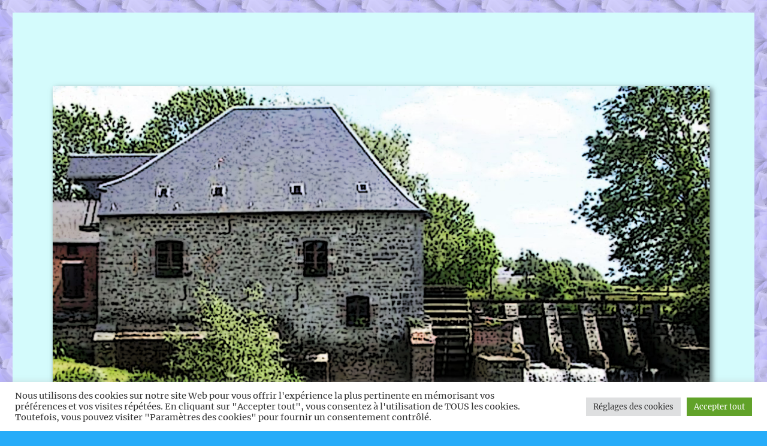

--- FILE ---
content_type: text/html; charset=UTF-8
request_url: http://www.moulins-avesnois.fr/la-thure-et-ses-moulins/
body_size: 18513
content:
<!DOCTYPE html>
<html lang="fr-FR" class="no-js">
<head>
	<meta charset="UTF-8">
	<meta name="viewport" content="width=device-width, initial-scale=1">
	<link rel="profile" href="https://gmpg.org/xfn/11">
		<script>(function(html){html.className = html.className.replace(/\bno-js\b/,'js')})(document.documentElement);</script>
<title>La Thure et ses moulins &#8211; Moulins en Avesnois au fil de l&#039;eau</title>
<meta name='robots' content='max-image-preview:large' />
<!-- Jetpack Site Verification Tags -->
<meta name="google-site-verification" content="Sb8lHHddk5b8ArVd4IwqJ4gN5NZsvw_Dqn96RV_KIZ0" />
<link rel='dns-prefetch' href='//stats.wp.com' />
<link rel='dns-prefetch' href='//v0.wordpress.com' />
<link rel='dns-prefetch' href='//jetpack.wordpress.com' />
<link rel='dns-prefetch' href='//s0.wp.com' />
<link rel='dns-prefetch' href='//public-api.wordpress.com' />
<link rel='dns-prefetch' href='//0.gravatar.com' />
<link rel='dns-prefetch' href='//1.gravatar.com' />
<link rel='dns-prefetch' href='//2.gravatar.com' />
<link rel="alternate" type="application/rss+xml" title="Moulins en Avesnois au fil de l&#039;eau &raquo; Flux" href="http://www.moulins-avesnois.fr/feed/" />
<link rel="alternate" type="application/rss+xml" title="Moulins en Avesnois au fil de l&#039;eau &raquo; Flux des commentaires" href="http://www.moulins-avesnois.fr/comments/feed/" />
<link rel="alternate" title="oEmbed (JSON)" type="application/json+oembed" href="http://www.moulins-avesnois.fr/wp-json/oembed/1.0/embed?url=http%3A%2F%2Fwww.moulins-avesnois.fr%2Fla-thure-et-ses-moulins%2F" />
<link rel="alternate" title="oEmbed (XML)" type="text/xml+oembed" href="http://www.moulins-avesnois.fr/wp-json/oembed/1.0/embed?url=http%3A%2F%2Fwww.moulins-avesnois.fr%2Fla-thure-et-ses-moulins%2F&#038;format=xml" />
<style id='wp-img-auto-sizes-contain-inline-css'>
img:is([sizes=auto i],[sizes^="auto," i]){contain-intrinsic-size:3000px 1500px}
/*# sourceURL=wp-img-auto-sizes-contain-inline-css */
</style>
<link rel='stylesheet' id='twentysixteen-jetpack-css' href='http://www.moulins-avesnois.fr/wp-content/plugins/jetpack/modules/theme-tools/compat/twentysixteen.css?ver=15.4' media='all' />
<style id='wp-emoji-styles-inline-css'>

	img.wp-smiley, img.emoji {
		display: inline !important;
		border: none !important;
		box-shadow: none !important;
		height: 1em !important;
		width: 1em !important;
		margin: 0 0.07em !important;
		vertical-align: -0.1em !important;
		background: none !important;
		padding: 0 !important;
	}
/*# sourceURL=wp-emoji-styles-inline-css */
</style>
<style id='wp-block-library-inline-css'>
:root{--wp-block-synced-color:#7a00df;--wp-block-synced-color--rgb:122,0,223;--wp-bound-block-color:var(--wp-block-synced-color);--wp-editor-canvas-background:#ddd;--wp-admin-theme-color:#007cba;--wp-admin-theme-color--rgb:0,124,186;--wp-admin-theme-color-darker-10:#006ba1;--wp-admin-theme-color-darker-10--rgb:0,107,160.5;--wp-admin-theme-color-darker-20:#005a87;--wp-admin-theme-color-darker-20--rgb:0,90,135;--wp-admin-border-width-focus:2px}@media (min-resolution:192dpi){:root{--wp-admin-border-width-focus:1.5px}}.wp-element-button{cursor:pointer}:root .has-very-light-gray-background-color{background-color:#eee}:root .has-very-dark-gray-background-color{background-color:#313131}:root .has-very-light-gray-color{color:#eee}:root .has-very-dark-gray-color{color:#313131}:root .has-vivid-green-cyan-to-vivid-cyan-blue-gradient-background{background:linear-gradient(135deg,#00d084,#0693e3)}:root .has-purple-crush-gradient-background{background:linear-gradient(135deg,#34e2e4,#4721fb 50%,#ab1dfe)}:root .has-hazy-dawn-gradient-background{background:linear-gradient(135deg,#faaca8,#dad0ec)}:root .has-subdued-olive-gradient-background{background:linear-gradient(135deg,#fafae1,#67a671)}:root .has-atomic-cream-gradient-background{background:linear-gradient(135deg,#fdd79a,#004a59)}:root .has-nightshade-gradient-background{background:linear-gradient(135deg,#330968,#31cdcf)}:root .has-midnight-gradient-background{background:linear-gradient(135deg,#020381,#2874fc)}:root{--wp--preset--font-size--normal:16px;--wp--preset--font-size--huge:42px}.has-regular-font-size{font-size:1em}.has-larger-font-size{font-size:2.625em}.has-normal-font-size{font-size:var(--wp--preset--font-size--normal)}.has-huge-font-size{font-size:var(--wp--preset--font-size--huge)}.has-text-align-center{text-align:center}.has-text-align-left{text-align:left}.has-text-align-right{text-align:right}.has-fit-text{white-space:nowrap!important}#end-resizable-editor-section{display:none}.aligncenter{clear:both}.items-justified-left{justify-content:flex-start}.items-justified-center{justify-content:center}.items-justified-right{justify-content:flex-end}.items-justified-space-between{justify-content:space-between}.screen-reader-text{border:0;clip-path:inset(50%);height:1px;margin:-1px;overflow:hidden;padding:0;position:absolute;width:1px;word-wrap:normal!important}.screen-reader-text:focus{background-color:#ddd;clip-path:none;color:#444;display:block;font-size:1em;height:auto;left:5px;line-height:normal;padding:15px 23px 14px;text-decoration:none;top:5px;width:auto;z-index:100000}html :where(.has-border-color){border-style:solid}html :where([style*=border-top-color]){border-top-style:solid}html :where([style*=border-right-color]){border-right-style:solid}html :where([style*=border-bottom-color]){border-bottom-style:solid}html :where([style*=border-left-color]){border-left-style:solid}html :where([style*=border-width]){border-style:solid}html :where([style*=border-top-width]){border-top-style:solid}html :where([style*=border-right-width]){border-right-style:solid}html :where([style*=border-bottom-width]){border-bottom-style:solid}html :where([style*=border-left-width]){border-left-style:solid}html :where(img[class*=wp-image-]){height:auto;max-width:100%}:where(figure){margin:0 0 1em}html :where(.is-position-sticky){--wp-admin--admin-bar--position-offset:var(--wp-admin--admin-bar--height,0px)}@media screen and (max-width:600px){html :where(.is-position-sticky){--wp-admin--admin-bar--position-offset:0px}}

/*# sourceURL=wp-block-library-inline-css */
</style><style id='wp-block-image-inline-css'>
.wp-block-image>a,.wp-block-image>figure>a{display:inline-block}.wp-block-image img{box-sizing:border-box;height:auto;max-width:100%;vertical-align:bottom}@media not (prefers-reduced-motion){.wp-block-image img.hide{visibility:hidden}.wp-block-image img.show{animation:show-content-image .4s}}.wp-block-image[style*=border-radius] img,.wp-block-image[style*=border-radius]>a{border-radius:inherit}.wp-block-image.has-custom-border img{box-sizing:border-box}.wp-block-image.aligncenter{text-align:center}.wp-block-image.alignfull>a,.wp-block-image.alignwide>a{width:100%}.wp-block-image.alignfull img,.wp-block-image.alignwide img{height:auto;width:100%}.wp-block-image .aligncenter,.wp-block-image .alignleft,.wp-block-image .alignright,.wp-block-image.aligncenter,.wp-block-image.alignleft,.wp-block-image.alignright{display:table}.wp-block-image .aligncenter>figcaption,.wp-block-image .alignleft>figcaption,.wp-block-image .alignright>figcaption,.wp-block-image.aligncenter>figcaption,.wp-block-image.alignleft>figcaption,.wp-block-image.alignright>figcaption{caption-side:bottom;display:table-caption}.wp-block-image .alignleft{float:left;margin:.5em 1em .5em 0}.wp-block-image .alignright{float:right;margin:.5em 0 .5em 1em}.wp-block-image .aligncenter{margin-left:auto;margin-right:auto}.wp-block-image :where(figcaption){margin-bottom:1em;margin-top:.5em}.wp-block-image.is-style-circle-mask img{border-radius:9999px}@supports ((-webkit-mask-image:none) or (mask-image:none)) or (-webkit-mask-image:none){.wp-block-image.is-style-circle-mask img{border-radius:0;-webkit-mask-image:url('data:image/svg+xml;utf8,<svg viewBox="0 0 100 100" xmlns="http://www.w3.org/2000/svg"><circle cx="50" cy="50" r="50"/></svg>');mask-image:url('data:image/svg+xml;utf8,<svg viewBox="0 0 100 100" xmlns="http://www.w3.org/2000/svg"><circle cx="50" cy="50" r="50"/></svg>');mask-mode:alpha;-webkit-mask-position:center;mask-position:center;-webkit-mask-repeat:no-repeat;mask-repeat:no-repeat;-webkit-mask-size:contain;mask-size:contain}}:root :where(.wp-block-image.is-style-rounded img,.wp-block-image .is-style-rounded img){border-radius:9999px}.wp-block-image figure{margin:0}.wp-lightbox-container{display:flex;flex-direction:column;position:relative}.wp-lightbox-container img{cursor:zoom-in}.wp-lightbox-container img:hover+button{opacity:1}.wp-lightbox-container button{align-items:center;backdrop-filter:blur(16px) saturate(180%);background-color:#5a5a5a40;border:none;border-radius:4px;cursor:zoom-in;display:flex;height:20px;justify-content:center;opacity:0;padding:0;position:absolute;right:16px;text-align:center;top:16px;width:20px;z-index:100}@media not (prefers-reduced-motion){.wp-lightbox-container button{transition:opacity .2s ease}}.wp-lightbox-container button:focus-visible{outline:3px auto #5a5a5a40;outline:3px auto -webkit-focus-ring-color;outline-offset:3px}.wp-lightbox-container button:hover{cursor:pointer;opacity:1}.wp-lightbox-container button:focus{opacity:1}.wp-lightbox-container button:focus,.wp-lightbox-container button:hover,.wp-lightbox-container button:not(:hover):not(:active):not(.has-background){background-color:#5a5a5a40;border:none}.wp-lightbox-overlay{box-sizing:border-box;cursor:zoom-out;height:100vh;left:0;overflow:hidden;position:fixed;top:0;visibility:hidden;width:100%;z-index:100000}.wp-lightbox-overlay .close-button{align-items:center;cursor:pointer;display:flex;justify-content:center;min-height:40px;min-width:40px;padding:0;position:absolute;right:calc(env(safe-area-inset-right) + 16px);top:calc(env(safe-area-inset-top) + 16px);z-index:5000000}.wp-lightbox-overlay .close-button:focus,.wp-lightbox-overlay .close-button:hover,.wp-lightbox-overlay .close-button:not(:hover):not(:active):not(.has-background){background:none;border:none}.wp-lightbox-overlay .lightbox-image-container{height:var(--wp--lightbox-container-height);left:50%;overflow:hidden;position:absolute;top:50%;transform:translate(-50%,-50%);transform-origin:top left;width:var(--wp--lightbox-container-width);z-index:9999999999}.wp-lightbox-overlay .wp-block-image{align-items:center;box-sizing:border-box;display:flex;height:100%;justify-content:center;margin:0;position:relative;transform-origin:0 0;width:100%;z-index:3000000}.wp-lightbox-overlay .wp-block-image img{height:var(--wp--lightbox-image-height);min-height:var(--wp--lightbox-image-height);min-width:var(--wp--lightbox-image-width);width:var(--wp--lightbox-image-width)}.wp-lightbox-overlay .wp-block-image figcaption{display:none}.wp-lightbox-overlay button{background:none;border:none}.wp-lightbox-overlay .scrim{background-color:#fff;height:100%;opacity:.9;position:absolute;width:100%;z-index:2000000}.wp-lightbox-overlay.active{visibility:visible}@media not (prefers-reduced-motion){.wp-lightbox-overlay.active{animation:turn-on-visibility .25s both}.wp-lightbox-overlay.active img{animation:turn-on-visibility .35s both}.wp-lightbox-overlay.show-closing-animation:not(.active){animation:turn-off-visibility .35s both}.wp-lightbox-overlay.show-closing-animation:not(.active) img{animation:turn-off-visibility .25s both}.wp-lightbox-overlay.zoom.active{animation:none;opacity:1;visibility:visible}.wp-lightbox-overlay.zoom.active .lightbox-image-container{animation:lightbox-zoom-in .4s}.wp-lightbox-overlay.zoom.active .lightbox-image-container img{animation:none}.wp-lightbox-overlay.zoom.active .scrim{animation:turn-on-visibility .4s forwards}.wp-lightbox-overlay.zoom.show-closing-animation:not(.active){animation:none}.wp-lightbox-overlay.zoom.show-closing-animation:not(.active) .lightbox-image-container{animation:lightbox-zoom-out .4s}.wp-lightbox-overlay.zoom.show-closing-animation:not(.active) .lightbox-image-container img{animation:none}.wp-lightbox-overlay.zoom.show-closing-animation:not(.active) .scrim{animation:turn-off-visibility .4s forwards}}@keyframes show-content-image{0%{visibility:hidden}99%{visibility:hidden}to{visibility:visible}}@keyframes turn-on-visibility{0%{opacity:0}to{opacity:1}}@keyframes turn-off-visibility{0%{opacity:1;visibility:visible}99%{opacity:0;visibility:visible}to{opacity:0;visibility:hidden}}@keyframes lightbox-zoom-in{0%{transform:translate(calc((-100vw + var(--wp--lightbox-scrollbar-width))/2 + var(--wp--lightbox-initial-left-position)),calc(-50vh + var(--wp--lightbox-initial-top-position))) scale(var(--wp--lightbox-scale))}to{transform:translate(-50%,-50%) scale(1)}}@keyframes lightbox-zoom-out{0%{transform:translate(-50%,-50%) scale(1);visibility:visible}99%{visibility:visible}to{transform:translate(calc((-100vw + var(--wp--lightbox-scrollbar-width))/2 + var(--wp--lightbox-initial-left-position)),calc(-50vh + var(--wp--lightbox-initial-top-position))) scale(var(--wp--lightbox-scale));visibility:hidden}}
/*# sourceURL=http://www.moulins-avesnois.fr/wp-includes/blocks/image/style.min.css */
</style>
<style id='wp-block-image-theme-inline-css'>
:root :where(.wp-block-image figcaption){color:#555;font-size:13px;text-align:center}.is-dark-theme :root :where(.wp-block-image figcaption){color:#ffffffa6}.wp-block-image{margin:0 0 1em}
/*# sourceURL=http://www.moulins-avesnois.fr/wp-includes/blocks/image/theme.min.css */
</style>
<style id='global-styles-inline-css'>
:root{--wp--preset--aspect-ratio--square: 1;--wp--preset--aspect-ratio--4-3: 4/3;--wp--preset--aspect-ratio--3-4: 3/4;--wp--preset--aspect-ratio--3-2: 3/2;--wp--preset--aspect-ratio--2-3: 2/3;--wp--preset--aspect-ratio--16-9: 16/9;--wp--preset--aspect-ratio--9-16: 9/16;--wp--preset--color--black: #000000;--wp--preset--color--cyan-bluish-gray: #abb8c3;--wp--preset--color--white: #fff;--wp--preset--color--pale-pink: #f78da7;--wp--preset--color--vivid-red: #cf2e2e;--wp--preset--color--luminous-vivid-orange: #ff6900;--wp--preset--color--luminous-vivid-amber: #fcb900;--wp--preset--color--light-green-cyan: #7bdcb5;--wp--preset--color--vivid-green-cyan: #00d084;--wp--preset--color--pale-cyan-blue: #8ed1fc;--wp--preset--color--vivid-cyan-blue: #0693e3;--wp--preset--color--vivid-purple: #9b51e0;--wp--preset--color--dark-gray: #1a1a1a;--wp--preset--color--medium-gray: #686868;--wp--preset--color--light-gray: #e5e5e5;--wp--preset--color--blue-gray: #4d545c;--wp--preset--color--bright-blue: #007acc;--wp--preset--color--light-blue: #9adffd;--wp--preset--color--dark-brown: #402b30;--wp--preset--color--medium-brown: #774e24;--wp--preset--color--dark-red: #640c1f;--wp--preset--color--bright-red: #ff675f;--wp--preset--color--yellow: #ffef8e;--wp--preset--gradient--vivid-cyan-blue-to-vivid-purple: linear-gradient(135deg,rgb(6,147,227) 0%,rgb(155,81,224) 100%);--wp--preset--gradient--light-green-cyan-to-vivid-green-cyan: linear-gradient(135deg,rgb(122,220,180) 0%,rgb(0,208,130) 100%);--wp--preset--gradient--luminous-vivid-amber-to-luminous-vivid-orange: linear-gradient(135deg,rgb(252,185,0) 0%,rgb(255,105,0) 100%);--wp--preset--gradient--luminous-vivid-orange-to-vivid-red: linear-gradient(135deg,rgb(255,105,0) 0%,rgb(207,46,46) 100%);--wp--preset--gradient--very-light-gray-to-cyan-bluish-gray: linear-gradient(135deg,rgb(238,238,238) 0%,rgb(169,184,195) 100%);--wp--preset--gradient--cool-to-warm-spectrum: linear-gradient(135deg,rgb(74,234,220) 0%,rgb(151,120,209) 20%,rgb(207,42,186) 40%,rgb(238,44,130) 60%,rgb(251,105,98) 80%,rgb(254,248,76) 100%);--wp--preset--gradient--blush-light-purple: linear-gradient(135deg,rgb(255,206,236) 0%,rgb(152,150,240) 100%);--wp--preset--gradient--blush-bordeaux: linear-gradient(135deg,rgb(254,205,165) 0%,rgb(254,45,45) 50%,rgb(107,0,62) 100%);--wp--preset--gradient--luminous-dusk: linear-gradient(135deg,rgb(255,203,112) 0%,rgb(199,81,192) 50%,rgb(65,88,208) 100%);--wp--preset--gradient--pale-ocean: linear-gradient(135deg,rgb(255,245,203) 0%,rgb(182,227,212) 50%,rgb(51,167,181) 100%);--wp--preset--gradient--electric-grass: linear-gradient(135deg,rgb(202,248,128) 0%,rgb(113,206,126) 100%);--wp--preset--gradient--midnight: linear-gradient(135deg,rgb(2,3,129) 0%,rgb(40,116,252) 100%);--wp--preset--font-size--small: 13px;--wp--preset--font-size--medium: 20px;--wp--preset--font-size--large: 36px;--wp--preset--font-size--x-large: 42px;--wp--preset--spacing--20: 0.44rem;--wp--preset--spacing--30: 0.67rem;--wp--preset--spacing--40: 1rem;--wp--preset--spacing--50: 1.5rem;--wp--preset--spacing--60: 2.25rem;--wp--preset--spacing--70: 3.38rem;--wp--preset--spacing--80: 5.06rem;--wp--preset--shadow--natural: 6px 6px 9px rgba(0, 0, 0, 0.2);--wp--preset--shadow--deep: 12px 12px 50px rgba(0, 0, 0, 0.4);--wp--preset--shadow--sharp: 6px 6px 0px rgba(0, 0, 0, 0.2);--wp--preset--shadow--outlined: 6px 6px 0px -3px rgb(255, 255, 255), 6px 6px rgb(0, 0, 0);--wp--preset--shadow--crisp: 6px 6px 0px rgb(0, 0, 0);}:where(.is-layout-flex){gap: 0.5em;}:where(.is-layout-grid){gap: 0.5em;}body .is-layout-flex{display: flex;}.is-layout-flex{flex-wrap: wrap;align-items: center;}.is-layout-flex > :is(*, div){margin: 0;}body .is-layout-grid{display: grid;}.is-layout-grid > :is(*, div){margin: 0;}:where(.wp-block-columns.is-layout-flex){gap: 2em;}:where(.wp-block-columns.is-layout-grid){gap: 2em;}:where(.wp-block-post-template.is-layout-flex){gap: 1.25em;}:where(.wp-block-post-template.is-layout-grid){gap: 1.25em;}.has-black-color{color: var(--wp--preset--color--black) !important;}.has-cyan-bluish-gray-color{color: var(--wp--preset--color--cyan-bluish-gray) !important;}.has-white-color{color: var(--wp--preset--color--white) !important;}.has-pale-pink-color{color: var(--wp--preset--color--pale-pink) !important;}.has-vivid-red-color{color: var(--wp--preset--color--vivid-red) !important;}.has-luminous-vivid-orange-color{color: var(--wp--preset--color--luminous-vivid-orange) !important;}.has-luminous-vivid-amber-color{color: var(--wp--preset--color--luminous-vivid-amber) !important;}.has-light-green-cyan-color{color: var(--wp--preset--color--light-green-cyan) !important;}.has-vivid-green-cyan-color{color: var(--wp--preset--color--vivid-green-cyan) !important;}.has-pale-cyan-blue-color{color: var(--wp--preset--color--pale-cyan-blue) !important;}.has-vivid-cyan-blue-color{color: var(--wp--preset--color--vivid-cyan-blue) !important;}.has-vivid-purple-color{color: var(--wp--preset--color--vivid-purple) !important;}.has-black-background-color{background-color: var(--wp--preset--color--black) !important;}.has-cyan-bluish-gray-background-color{background-color: var(--wp--preset--color--cyan-bluish-gray) !important;}.has-white-background-color{background-color: var(--wp--preset--color--white) !important;}.has-pale-pink-background-color{background-color: var(--wp--preset--color--pale-pink) !important;}.has-vivid-red-background-color{background-color: var(--wp--preset--color--vivid-red) !important;}.has-luminous-vivid-orange-background-color{background-color: var(--wp--preset--color--luminous-vivid-orange) !important;}.has-luminous-vivid-amber-background-color{background-color: var(--wp--preset--color--luminous-vivid-amber) !important;}.has-light-green-cyan-background-color{background-color: var(--wp--preset--color--light-green-cyan) !important;}.has-vivid-green-cyan-background-color{background-color: var(--wp--preset--color--vivid-green-cyan) !important;}.has-pale-cyan-blue-background-color{background-color: var(--wp--preset--color--pale-cyan-blue) !important;}.has-vivid-cyan-blue-background-color{background-color: var(--wp--preset--color--vivid-cyan-blue) !important;}.has-vivid-purple-background-color{background-color: var(--wp--preset--color--vivid-purple) !important;}.has-black-border-color{border-color: var(--wp--preset--color--black) !important;}.has-cyan-bluish-gray-border-color{border-color: var(--wp--preset--color--cyan-bluish-gray) !important;}.has-white-border-color{border-color: var(--wp--preset--color--white) !important;}.has-pale-pink-border-color{border-color: var(--wp--preset--color--pale-pink) !important;}.has-vivid-red-border-color{border-color: var(--wp--preset--color--vivid-red) !important;}.has-luminous-vivid-orange-border-color{border-color: var(--wp--preset--color--luminous-vivid-orange) !important;}.has-luminous-vivid-amber-border-color{border-color: var(--wp--preset--color--luminous-vivid-amber) !important;}.has-light-green-cyan-border-color{border-color: var(--wp--preset--color--light-green-cyan) !important;}.has-vivid-green-cyan-border-color{border-color: var(--wp--preset--color--vivid-green-cyan) !important;}.has-pale-cyan-blue-border-color{border-color: var(--wp--preset--color--pale-cyan-blue) !important;}.has-vivid-cyan-blue-border-color{border-color: var(--wp--preset--color--vivid-cyan-blue) !important;}.has-vivid-purple-border-color{border-color: var(--wp--preset--color--vivid-purple) !important;}.has-vivid-cyan-blue-to-vivid-purple-gradient-background{background: var(--wp--preset--gradient--vivid-cyan-blue-to-vivid-purple) !important;}.has-light-green-cyan-to-vivid-green-cyan-gradient-background{background: var(--wp--preset--gradient--light-green-cyan-to-vivid-green-cyan) !important;}.has-luminous-vivid-amber-to-luminous-vivid-orange-gradient-background{background: var(--wp--preset--gradient--luminous-vivid-amber-to-luminous-vivid-orange) !important;}.has-luminous-vivid-orange-to-vivid-red-gradient-background{background: var(--wp--preset--gradient--luminous-vivid-orange-to-vivid-red) !important;}.has-very-light-gray-to-cyan-bluish-gray-gradient-background{background: var(--wp--preset--gradient--very-light-gray-to-cyan-bluish-gray) !important;}.has-cool-to-warm-spectrum-gradient-background{background: var(--wp--preset--gradient--cool-to-warm-spectrum) !important;}.has-blush-light-purple-gradient-background{background: var(--wp--preset--gradient--blush-light-purple) !important;}.has-blush-bordeaux-gradient-background{background: var(--wp--preset--gradient--blush-bordeaux) !important;}.has-luminous-dusk-gradient-background{background: var(--wp--preset--gradient--luminous-dusk) !important;}.has-pale-ocean-gradient-background{background: var(--wp--preset--gradient--pale-ocean) !important;}.has-electric-grass-gradient-background{background: var(--wp--preset--gradient--electric-grass) !important;}.has-midnight-gradient-background{background: var(--wp--preset--gradient--midnight) !important;}.has-small-font-size{font-size: var(--wp--preset--font-size--small) !important;}.has-medium-font-size{font-size: var(--wp--preset--font-size--medium) !important;}.has-large-font-size{font-size: var(--wp--preset--font-size--large) !important;}.has-x-large-font-size{font-size: var(--wp--preset--font-size--x-large) !important;}
/*# sourceURL=global-styles-inline-css */
</style>

<style id='classic-theme-styles-inline-css'>
/*! This file is auto-generated */
.wp-block-button__link{color:#fff;background-color:#32373c;border-radius:9999px;box-shadow:none;text-decoration:none;padding:calc(.667em + 2px) calc(1.333em + 2px);font-size:1.125em}.wp-block-file__button{background:#32373c;color:#fff;text-decoration:none}
/*# sourceURL=/wp-includes/css/classic-themes.min.css */
</style>
<link rel='stylesheet' id='cookie-law-info-css' href='http://www.moulins-avesnois.fr/wp-content/plugins/cookie-law-info/legacy/public/css/cookie-law-info-public.css?ver=3.4.0' media='all' />
<link rel='stylesheet' id='cookie-law-info-gdpr-css' href='http://www.moulins-avesnois.fr/wp-content/plugins/cookie-law-info/legacy/public/css/cookie-law-info-gdpr.css?ver=3.4.0' media='all' />
<link rel='stylesheet' id='twentysixteen-fonts-css' href='http://www.moulins-avesnois.fr/wp-content/themes/twentysixteen/fonts/merriweather-plus-montserrat-plus-inconsolata.css?ver=20230328' media='all' />
<link rel='stylesheet' id='genericons-css' href='http://www.moulins-avesnois.fr/wp-content/plugins/jetpack/_inc/genericons/genericons/genericons.css?ver=3.1' media='all' />
<link rel='stylesheet' id='twentysixteen-style-css' href='http://www.moulins-avesnois.fr/wp-content/themes/twentysixteen/style.css?ver=20230328' media='all' />
<style id='twentysixteen-style-inline-css'>

		/* Custom Page Background Color */
		.site {
			background-color: #d4fbfc;
		}

		mark,
		ins,
		button,
		button[disabled]:hover,
		button[disabled]:focus,
		input[type="button"],
		input[type="button"][disabled]:hover,
		input[type="button"][disabled]:focus,
		input[type="reset"],
		input[type="reset"][disabled]:hover,
		input[type="reset"][disabled]:focus,
		input[type="submit"],
		input[type="submit"][disabled]:hover,
		input[type="submit"][disabled]:focus,
		.menu-toggle.toggled-on,
		.menu-toggle.toggled-on:hover,
		.menu-toggle.toggled-on:focus,
		.pagination .prev,
		.pagination .next,
		.pagination .prev:hover,
		.pagination .prev:focus,
		.pagination .next:hover,
		.pagination .next:focus,
		.pagination .nav-links:before,
		.pagination .nav-links:after,
		.widget_calendar tbody a,
		.widget_calendar tbody a:hover,
		.widget_calendar tbody a:focus,
		.page-links a,
		.page-links a:hover,
		.page-links a:focus {
			color: #d4fbfc;
		}

		@media screen and (min-width: 56.875em) {
			.main-navigation ul ul li {
				background-color: #d4fbfc;
			}

			.main-navigation ul ul:after {
				border-top-color: #d4fbfc;
				border-bottom-color: #d4fbfc;
			}
		}
	
/*# sourceURL=twentysixteen-style-inline-css */
</style>
<link rel='stylesheet' id='twentysixteen-block-style-css' href='http://www.moulins-avesnois.fr/wp-content/themes/twentysixteen/css/blocks.css?ver=20230206' media='all' />
<script src="http://www.moulins-avesnois.fr/wp-includes/js/jquery/jquery.min.js?ver=3.7.1" id="jquery-core-js"></script>
<script src="http://www.moulins-avesnois.fr/wp-includes/js/jquery/jquery-migrate.min.js?ver=3.4.1" id="jquery-migrate-js"></script>
<script id="cookie-law-info-js-extra">
var Cli_Data = {"nn_cookie_ids":[],"cookielist":[],"non_necessary_cookies":[],"ccpaEnabled":"","ccpaRegionBased":"","ccpaBarEnabled":"","strictlyEnabled":["necessary","obligatoire"],"ccpaType":"gdpr","js_blocking":"1","custom_integration":"","triggerDomRefresh":"","secure_cookies":""};
var cli_cookiebar_settings = {"animate_speed_hide":"500","animate_speed_show":"500","background":"#FFF","border":"#b1a6a6c2","border_on":"","button_1_button_colour":"#61a229","button_1_button_hover":"#4e8221","button_1_link_colour":"#fff","button_1_as_button":"1","button_1_new_win":"","button_2_button_colour":"#333","button_2_button_hover":"#292929","button_2_link_colour":"#444","button_2_as_button":"","button_2_hidebar":"","button_3_button_colour":"#dedfe0","button_3_button_hover":"#b2b2b3","button_3_link_colour":"#333333","button_3_as_button":"1","button_3_new_win":"","button_4_button_colour":"#dedfe0","button_4_button_hover":"#b2b2b3","button_4_link_colour":"#333333","button_4_as_button":"1","button_7_button_colour":"#61a229","button_7_button_hover":"#4e8221","button_7_link_colour":"#fff","button_7_as_button":"1","button_7_new_win":"","font_family":"inherit","header_fix":"","notify_animate_hide":"1","notify_animate_show":"","notify_div_id":"#cookie-law-info-bar","notify_position_horizontal":"right","notify_position_vertical":"bottom","scroll_close":"","scroll_close_reload":"","accept_close_reload":"","reject_close_reload":"","showagain_tab":"","showagain_background":"#fff","showagain_border":"#000","showagain_div_id":"#cookie-law-info-again","showagain_x_position":"100px","text":"#333333","show_once_yn":"","show_once":"10000","logging_on":"","as_popup":"","popup_overlay":"1","bar_heading_text":"","cookie_bar_as":"banner","popup_showagain_position":"bottom-right","widget_position":"left"};
var log_object = {"ajax_url":"http://www.moulins-avesnois.fr/wp-admin/admin-ajax.php"};
//# sourceURL=cookie-law-info-js-extra
</script>
<script src="http://www.moulins-avesnois.fr/wp-content/plugins/cookie-law-info/legacy/public/js/cookie-law-info-public.js?ver=3.4.0" id="cookie-law-info-js"></script>
<link rel="https://api.w.org/" href="http://www.moulins-avesnois.fr/wp-json/" /><link rel="alternate" title="JSON" type="application/json" href="http://www.moulins-avesnois.fr/wp-json/wp/v2/pages/167" /><link rel="EditURI" type="application/rsd+xml" title="RSD" href="http://www.moulins-avesnois.fr/xmlrpc.php?rsd" />
<meta name="generator" content="WordPress 6.9" />
<link rel="canonical" href="http://www.moulins-avesnois.fr/la-thure-et-ses-moulins/" />
<link rel='shortlink' href='https://wp.me/P9LWIP-2H' />
	<style>img#wpstats{display:none}</style>
				<style type="text/css" id="twentysixteen-header-css">
		.site-branding {
			margin: 0 auto 0 0;
		}

		.site-branding .site-title,
		.site-description {
			clip: rect(1px, 1px, 1px, 1px);
			position: absolute;
		}
		</style>
		<style id="custom-background-css">
body.custom-background { background-color: #27acf9; background-image: url("http://www.moulins-avesnois.fr/wp-content/uploads/2017/11/Fond-moulin2.png"); background-position: left top; background-size: auto; background-repeat: repeat; background-attachment: scroll; }
</style>
	
<!-- Jetpack Open Graph Tags -->
<meta property="og:type" content="article" />
<meta property="og:title" content="La Thure et ses moulins" />
<meta property="og:url" content="http://www.moulins-avesnois.fr/la-thure-et-ses-moulins/" />
<meta property="og:description" content="La Thure est une rivière qui prend sa source en Belgique, à Sivry-Rance, traverse en France Hestrud et Cousolre avant de se jeter dans la Sambre à Erquelinnes, de nouveau en Belgique. La Thure en e…" />
<meta property="article:published_time" content="2017-11-09T17:04:20+00:00" />
<meta property="article:modified_time" content="2021-03-08T10:49:21+00:00" />
<meta property="og:site_name" content="Moulins en Avesnois au fil de l&#039;eau" />
<meta property="og:image" content="http://www.moulins-avesnois.fr/wp-content/uploads/2021/03/Scierie-Lecat.jpg" />
<meta property="og:image:width" content="558" />
<meta property="og:image:height" content="360" />
<meta property="og:image:alt" content="" />
<meta property="og:locale" content="fr_FR" />
<meta name="twitter:text:title" content="La Thure et ses moulins" />
<meta name="twitter:image" content="http://www.moulins-avesnois.fr/wp-content/uploads/2021/03/Scierie-Lecat.jpg?w=640" />
<meta name="twitter:card" content="summary_large_image" />

<!-- End Jetpack Open Graph Tags -->
<link rel='stylesheet' id='cookie-law-info-table-css' href='http://www.moulins-avesnois.fr/wp-content/plugins/cookie-law-info/legacy/public/css/cookie-law-info-table.css?ver=3.4.0' media='all' />
</head>

<body class="wp-singular page-template-default page page-id-167 custom-background wp-embed-responsive wp-theme-twentysixteen custom-background-image">
<div id="page" class="site">
	<div class="site-inner">
		<a class="skip-link screen-reader-text" href="#content">
			Aller au contenu		</a>

		<header id="masthead" class="site-header">
			<div class="site-header-main">
				<div class="site-branding">
					
											<p class="site-title"><a href="http://www.moulins-avesnois.fr/" rel="home">Moulins en Avesnois au fil de l&#039;eau</a></p>
										</div><!-- .site-branding -->

							</div><!-- .site-header-main -->

											<div class="header-image">
					<a href="http://www.moulins-avesnois.fr/" rel="home">
						<img src="http://www.moulins-avesnois.fr/wp-content/uploads/2017/11/Titre-moulin.png" srcset="http://www.moulins-avesnois.fr/wp-content/uploads/2017/11/Titre-moulin-300x245.png 300w, http://www.moulins-avesnois.fr/wp-content/uploads/2017/11/Titre-moulin-768x628.png 768w, http://www.moulins-avesnois.fr/wp-content/uploads/2017/11/Titre-moulin-1024x837.png 1024w, http://www.moulins-avesnois.fr/wp-content/uploads/2017/11/Titre-moulin.png 1134w" sizes="(max-width: 709px) 85vw, (max-width: 909px) 81vw, (max-width: 1362px) 88vw, 1200px" width="1134" height="927" alt="Moulins en Avesnois au fil de l&#039;eau" />
					</a>
				</div><!-- .header-image -->
					</header><!-- .site-header -->

		<div id="content" class="site-content">

<div id="primary" class="content-area">
	<main id="main" class="site-main">
		
<article id="post-167" class="post-167 page type-page status-publish hentry">
	<header class="entry-header">
		<h1 class="entry-title">La Thure et ses moulins</h1>	</header><!-- .entry-header -->

	
	<div class="entry-content">
		<p>La Thure est une rivière qui prend sa source en Belgique, à Sivry-Rance, traverse en France Hestrud et Cousolre avant de se jeter dans la Sambre à Erquelinnes, de nouveau en Belgique.</p>
<figure id="attachment_168" aria-describedby="caption-attachment-168" style="width: 838px" class="wp-caption aligncenter"><img fetchpriority="high" decoding="async" class="size-full wp-image-168" src="http://www.moulins-avesnois.fr/wp-content/uploads/2017/11/La-Thure-Copie.png" alt="" width="838" height="912" srcset="http://www.moulins-avesnois.fr/wp-content/uploads/2017/11/La-Thure-Copie.png 838w, http://www.moulins-avesnois.fr/wp-content/uploads/2017/11/La-Thure-Copie-276x300.png 276w, http://www.moulins-avesnois.fr/wp-content/uploads/2017/11/La-Thure-Copie-768x836.png 768w" sizes="(max-width: 838px) 85vw, 838px" /><figcaption id="caption-attachment-168" class="wp-caption-text">La Thure en France</figcaption></figure>
<p>La Thure en entrant en France s&rsquo;enfonce dans une vallée pittoresque.</p>
<p><strong><a name="hestrud"></a>HESTRUD :</strong></p>
<figure id="attachment_169" aria-describedby="caption-attachment-169" style="width: 645px" class="wp-caption aligncenter"><img decoding="async" class="size-full wp-image-169" src="http://www.moulins-avesnois.fr/wp-content/uploads/2017/11/Hestrud.jpg" alt="" width="645" height="758" srcset="http://www.moulins-avesnois.fr/wp-content/uploads/2017/11/Hestrud.jpg 645w, http://www.moulins-avesnois.fr/wp-content/uploads/2017/11/Hestrud-255x300.jpg 255w" sizes="(max-width: 645px) 85vw, 645px" /><figcaption id="caption-attachment-169" class="wp-caption-text">Plan cadastral de 1828</figcaption></figure>
<figure id="attachment_611" aria-describedby="caption-attachment-611" style="width: 820px" class="wp-caption aligncenter"><img decoding="async" class="wp-image-611" src="http://www.moulins-avesnois.fr/wp-content/uploads/2017/11/Hestrud-2009-1.jpg" alt="" width="820" height="411" srcset="http://www.moulins-avesnois.fr/wp-content/uploads/2017/11/Hestrud-2009-1.jpg 1794w, http://www.moulins-avesnois.fr/wp-content/uploads/2017/11/Hestrud-2009-1-300x150.jpg 300w, http://www.moulins-avesnois.fr/wp-content/uploads/2017/11/Hestrud-2009-1-768x385.jpg 768w, http://www.moulins-avesnois.fr/wp-content/uploads/2017/11/Hestrud-2009-1-1024x513.jpg 1024w, http://www.moulins-avesnois.fr/wp-content/uploads/2017/11/Hestrud-2009-1-1200x601.jpg 1200w" sizes="(max-width: 820px) 85vw, 820px" /><figcaption id="caption-attachment-611" class="wp-caption-text">Le moulin d&rsquo;Hestrud 2009</figcaption></figure>
<figure id="attachment_612" aria-describedby="caption-attachment-612" style="width: 820px" class="wp-caption aligncenter"><img loading="lazy" decoding="async" class="wp-image-612" src="http://www.moulins-avesnois.fr/wp-content/uploads/2017/11/Hestrud-2009-3.jpg" alt="" width="820" height="539" srcset="http://www.moulins-avesnois.fr/wp-content/uploads/2017/11/Hestrud-2009-3.jpg 1373w, http://www.moulins-avesnois.fr/wp-content/uploads/2017/11/Hestrud-2009-3-300x197.jpg 300w, http://www.moulins-avesnois.fr/wp-content/uploads/2017/11/Hestrud-2009-3-768x505.jpg 768w, http://www.moulins-avesnois.fr/wp-content/uploads/2017/11/Hestrud-2009-3-1024x673.jpg 1024w, http://www.moulins-avesnois.fr/wp-content/uploads/2017/11/Hestrud-2009-3-1200x788.jpg 1200w" sizes="auto, (max-width: 820px) 85vw, 820px" /><figcaption id="caption-attachment-612" class="wp-caption-text">Le moulin d&rsquo;Hestrud 2009</figcaption></figure>
<p>Hestrud n’a compté qu’un seul moulin à eau mais il était très ancien car il appartenait au IX è siècle à l’abbaye Saint Pierre de Lobbes. En 1680 Martin Charlé était meunier, puis son fils Philippe ° 1683 +1753. En 1758 le meunier s’appelait Jacques François Lemaire et avait Jean Charlé ° 1718 + &gt; 1771 fils de Philippe comme garçon meunier.  En 1789 le prince de Ligne, seigneur du village, en était en possession. Charles Descamps marié à Marie Thérèse de Saint Aubin occupait à cette date ce moulin dit en grande défectuosité avant qu’il en fut le propriétaire en 1802. Le moulin fut vendu ensuite au baron Adrien d’Holling, de Beaurieux en Belgique. Les locataires successifs furent Isidore Mairesse, Alexis Mathieu, Lambert Duvivier et Cyprien Charlet en 1849. En 1858 le moulin revint aux enfants de Holling.</p>
<p>Le moulin comportait trois tournants, deux à moudre le blé et le troisième à usage d’écoussière et possédait six meules de grès. Il se composait d’un logement du meunier, d’une écurie avec grenier au dessus et d’un fournil. En 1865 le journal l’Observateur annonçait la vente du moulin à blé à trois tournants, une scierie de marbre à deux armures et une maison. Il ne fut vendu qu’en 1882 à Victor Ducarne et le moulin était déjà à l’arrêt. En 1920 la maison était possédée par Fostier Descamps Floriste, négociant. Aujourd’hui on peut admirer la maison typique du XVIII è siècle.</p>
<p>A l’entrée du village en provenance de Frasies, sur une déviation de la Thure appelé le ruisseau de Frasyes au Midi, existait une scierie de marbre érigée en 1825 par Louis Hans qui deviendra la scierie Fostier Joffroy puis la scierie Fostier Descamps à laquelle on ajoutera une laiterie en 1907.</p>
<p>La Thure quitte Hestrud en direction de Cousolre.</p>
<p><strong><a name="cousolre"></a>COUSOLRE :</strong></p>
<p>La Thure s&rsquo;appelait auparavant sur le territoire de Cousolre la rivière du Frasy.  Elle alimentait deux moulins à eau, des forges, des fenderies et de nombreuses scieries de marbre. Notre propos est ici de privilégier uniquement les moulins à eau à farine.</p>
<figure id="attachment_614" aria-describedby="caption-attachment-614" style="width: 820px" class="wp-caption aligncenter"><img loading="lazy" decoding="async" class="wp-image-614" src="http://www.moulins-avesnois.fr/wp-content/uploads/2017/11/Cousolre-Le-chette-2009-1-1.jpg" alt="" width="820" height="425" srcset="http://www.moulins-avesnois.fr/wp-content/uploads/2017/11/Cousolre-Le-chette-2009-1-1.jpg 1569w, http://www.moulins-avesnois.fr/wp-content/uploads/2017/11/Cousolre-Le-chette-2009-1-1-300x155.jpg 300w, http://www.moulins-avesnois.fr/wp-content/uploads/2017/11/Cousolre-Le-chette-2009-1-1-768x398.jpg 768w, http://www.moulins-avesnois.fr/wp-content/uploads/2017/11/Cousolre-Le-chette-2009-1-1-1024x531.jpg 1024w, http://www.moulins-avesnois.fr/wp-content/uploads/2017/11/Cousolre-Le-chette-2009-1-1-1200x622.jpg 1200w" sizes="auto, (max-width: 820px) 85vw, 820px" /><figcaption id="caption-attachment-614" class="wp-caption-text">Cousolre Le Chette 2009</figcaption></figure>
<figure id="attachment_615" aria-describedby="caption-attachment-615" style="width: 820px" class="wp-caption aligncenter"><img loading="lazy" decoding="async" class="wp-image-615" src="http://www.moulins-avesnois.fr/wp-content/uploads/2017/11/Cousolre-Le-chette-2009-2.jpg" alt="" width="820" height="492" srcset="http://www.moulins-avesnois.fr/wp-content/uploads/2017/11/Cousolre-Le-chette-2009-2.jpg 1441w, http://www.moulins-avesnois.fr/wp-content/uploads/2017/11/Cousolre-Le-chette-2009-2-300x180.jpg 300w, http://www.moulins-avesnois.fr/wp-content/uploads/2017/11/Cousolre-Le-chette-2009-2-768x460.jpg 768w, http://www.moulins-avesnois.fr/wp-content/uploads/2017/11/Cousolre-Le-chette-2009-2-1024x614.jpg 1024w, http://www.moulins-avesnois.fr/wp-content/uploads/2017/11/Cousolre-Le-chette-2009-2-1200x720.jpg 1200w" sizes="auto, (max-width: 820px) 85vw, 820px" /><figcaption id="caption-attachment-615" class="wp-caption-text">Cousolre Le Chette 2009</figcaption></figure>
<p>Le premier moulin que croisait la Thure en descendant était le moulin érigé en 1859 par Elie Blanpain  °1779 + 1860 avec sa ventellerie à trois vannes munies de crics. Il était situé au lieu-dit « Le Chette ». Vers 1868 une machine à vapeur fut ajoutée très probablement par Victorien Nicolas Blanpain ° 1819 + 1901, fils d’Elie, époux de Victoire Collignon, qui était encore le meunier en 1887. Vers 1902 le moulin fut converti en scierie de bois et de marbre avant d’être démoli vers 1910. Les bâtiments surprennent par leur hauteur et leur longueur. Une partie de l&rsquo;ensemble ressemblant à une grange correspondait à l&rsquo;atelier de façonnage et de polissage.</p>
<p>L’autre moulin à farine sur cette commune fut construit au centre du village entre l’actuelle rue Neuve et la rue du Bois des Halles.</p>
<p> </p>
<figure id="attachment_170" aria-describedby="caption-attachment-170" style="width: 226px" class="wp-caption aligncenter"><img loading="lazy" decoding="async" class="size-full wp-image-170" src="http://www.moulins-avesnois.fr/wp-content/uploads/2017/11/Capture-4.jpg" alt="" width="226" height="188" /><figcaption id="caption-attachment-170" class="wp-caption-text">Emplacement du second moulin</figcaption></figure>
<p>Il  fut l’œuvre en 1742 de Pierre Thomas, meunier de Bousignies. Il fut bâti sur un terrain appartenant à Joseph Martin, fils mineur de Jacques Martin, que les lieutenant mayeur et échevins de Cousolre, tuteurs légaux de ce mineur, avaient été autorisés à la vente suivant la sentence rendue par le Prévôt de Maubeuge le 19 mars 1742. La vente de ce terrain fut réalisée au profit de Pierre Thomas suivant contrat passé le 30 octobre 1742 devant Maitre Spilleux notaire à Maubeuge.</p>
<p>Pierre Thomas laissa le moulin à sa fille Marie-Françoise Thomas épouse Lambert Yernaux qui décéda en 1831 à Leers Fosteau (Belgique).</p>
<p>Le moulin fut vendu en 1835 à François Toussaint, brasseur à Maubeuge qui y ajouta une quatrième roue pour y scier le marbre. François Toussaint loua la même année le  moulin et la scierie à Louis Matagne et Alexandre Piret. Décédé en 1838, ses héritiers vendirent les bâtiments le 27 avril 1855 à Maitre Crame notaire à Solre-le-Château et à François Jouniaux, marbrier à Cousolre.</p>
<p>Une machine à vapeur fut ajoutée vers 1860 et l’auge en bois qui conduisait l’eau sur les roues fut remplacée en 1861.  A cette date l’usine est exclusivement une scierie comprenant atelier, polissoir à eau et à vapeur et autres machines. Vers 1876 Benoit et François Blanpain fils d’Elie la détenaient avant de la vendre en 1897 à Louis Amand Lecat.  Elle subsistera jusque la seconde guerre mondiale.</p>


<div class="wp-block-image"><figure class="aligncenter size-large"><img loading="lazy" decoding="async" width="558" height="360" src="http://www.moulins-avesnois.fr/wp-content/uploads/2021/03/Scierie-Lecat.jpg" alt="" class="wp-image-854" srcset="http://www.moulins-avesnois.fr/wp-content/uploads/2021/03/Scierie-Lecat.jpg 558w, http://www.moulins-avesnois.fr/wp-content/uploads/2021/03/Scierie-Lecat-300x194.jpg 300w" sizes="auto, (max-width: 558px) 85vw, 558px" /></figure></div>
	</div><!-- .entry-content -->

	
</article><!-- #post-167 -->

	</main><!-- .site-main -->

	
</div><!-- .content-area -->


	<aside id="secondary" class="sidebar widget-area">
		<section id="search-2" class="widget widget_search">
<form role="search" method="get" class="search-form" action="http://www.moulins-avesnois.fr/">
	<label>
		<span class="screen-reader-text">
			Recherche pour :		</span>
		<input type="search" class="search-field" placeholder="Recherche&hellip;" value="" name="s" />
	</label>
	<button type="submit" class="search-submit"><span class="screen-reader-text">
		Recherche	</span></button>
</form>
</section><section id="text-4" class="widget widget_text"><h2 class="widget-title">Me contacter</h2>			<div class="textwidget"><p><a href="http://www.moulins-avesnois.fr/me-contacter/" target="_blank" rel="noopener">Aller sur le formulaire de contact</a></p>
</div>
		</section><section id="text-2" class="widget widget_text"><h2 class="widget-title">Mes autres sites</h2>			<div class="textwidget"><p>Mon domaine <a href="http://www.patrimoine-avesnois.fr">Patrimoine Avesnois</a></p>
<p><a href="http://calvaires-avesnois.fr/">Nos Calvaires en Avesnois</a></p>
<p><a href="http://oratoiresetchapelles-avesnois.fr">Sur les chemins de nos oratoires, et de chapelle en chapelle en Avesnois</a></p>
<p><a href="http://www.kiosques-avesnois.fr">Nos kiosques en Avesnois</a></p>
<p><a href="http://patrimoine-avesnois.fr/eglisesfortifiees">Eglises fortifiées en Avesnois</a></p>
<p><a href="http://patrimoine-avesnois.fr/censes">Censes en Avesnois à la fin de l&rsquo;Ancien Régime</a></p>
<p><a href="http://patrimoine-avesnois.fr/chemin">Chemin faisant en Avesnois</a></p>
<p><a href="http://patrimoine-avesnois.fr/moulins-vent" target="_blank" rel="noopener">Moulins en Avesnois au gré du vent</a></p>
<p><a href="http://patrimoine-avesnois.fr/fontaines" target="_blank" rel="noopener">Fontaines Lavoirs Abreuvoirs d’Hier et d’Aujourd’hui en Avesnois</a></p>
<p><a href="https://patrimoine-avesnois.fr/guide-culturel-avesnois/">Guide culturel de l&rsquo;Avesnois</a></p>
</div>
		</section><section id="text-3" class="widget widget_text"><h2 class="widget-title">Menu</h2>			<div class="textwidget"><h3><strong><a href="http://www.moulins-avesnois.fr/inventaire-des-moulins-en-avesnois/">Inventaire des Moulins en Avesnois</a></strong></h3>
<h3><strong><a href="http://www.moulins-avesnois.fr/launelle-et-ses-moulins/">L&rsquo;Aunelle et ses moulins</a></strong></h3>
<ul>
<li><a href="http://www.moulins-avesnois.fr/launelle-et-ses-moulins/#gommegnies">Gommegnies</a></li>
<li><a href="http://www.moulins-avesnois.fr/launelle-et-ses-moulins/#frasnoy">Frasnoy</a></li>
<li><a href="http://www.moulins-avesnois.fr/launelle-et-ses-moulins/#preux-au-sart">Preux-au-Sart</a></li>
<li><a href="http://www.moulins-avesnois.fr/launelle-et-ses-moulins/#wargnies-le-petit">Wargnies-le-Petit</a></li>
<li><a href="http://www.moulins-avesnois.fr/launelle-et-ses-moulins/#wargnies-le-grand">Wargnies-le-Grand</a></li>
<li><a href="http://www.moulins-avesnois.fr/launelle-et-ses-moulins/#jenlain">Jenlain</a></li>
</ul>
<h3><strong><a href="http://www.moulins-avesnois.fr/lecaillon-et-ses-moulins/">L&rsquo;Ecaillon et ses moulins</a> </strong></h3>
<ul>
<li><a href="http://www.moulins-avesnois.fr/lecaillon-et-ses-moulins#louvignies-quesnoy">Louvignies-Quesnoy</a></li>
<li><a href="http://www.moulins-avesnois.fr/lecaillon-et-ses-moulins#ghissignies">Ghissignies</a></li>
<li><a href="http://www.moulins-avesnois.fr/lecaillon-et-ses-moulins#beaudignies">Beaudignies</a></li>
</ul>
<h3><a href="http://www.moulins-avesnois.fr/lhelpe-majeure-et-ses-moulins/"><strong>L&rsquo;Helpe Majeure et ses moulins</strong></a></h3>
<ul>
<li><a href="http://www.moulins-avesnois.fr/lhelpe-majeure-et-ses-moulins/#wallers-en-fagne">Wallers-En-Fagne</a></li>
<li><a href="http://www.moulins-avesnois.fr/lhelpe-majeure-et-ses-moulins/#eppe-sauvage">Eppe-Sauvage</a></li>
<li><a href="http://www.moulins-avesnois.fr/lhelpe-majeure-et-ses-moulins/#clairfayts">Clairfayts</a></li>
<li><a href="http://www.moulins-avesnois.fr/lhelpe-majeure-et-ses-moulins/#liessies">Liessies</a></li>
<li><a href="http://www.moulins-avesnois.fr/lhelpe-majeure-et-ses-moulins/#ramousies">Ramousies</a></li>
<li><a href="http://www.moulins-avesnois.fr/lhelpe-majeure-et-ses-moulins/#semeries">Sémeries</a></li>
<li><a href="http://www.moulins-avesnois.fr/lhelpe-majeure-et-ses-moulins/#flaumont-waudrechies">Flaumont-Waudrechies</a></li>
<li><a href="http://www.moulins-avesnois.fr/lhelpe-majeure-et-ses-moulins/#avesnelles">Avesnelles</a></li>
<li><a href="http://www.moulins-avesnois.fr/lhelpe-majeure-et-ses-moulins/#avesnes-sur-helpe">Avesnes-sur-Helpe</a></li>
<li><a href="http://www.moulins-avesnois.fr/lhelpe-majeure-et-ses-moulins/#saint-hilaire-sur-helpe">Saint-Hilaire-sur-Helpe</a></li>
<li><a href="http://www.moulins-avesnois.fr/lhelpe-majeure-et-ses-moulins/#dompierre-sur-helpe">Dompierre-sur-Helpe</a></li>
<li><a href="http://www.moulins-avesnois.fr/lhelpe-majeure-et-ses-moulins/#marbaix">Marbaix</a></li>
<li><a href="http://www.moulins-avesnois.fr/lhelpe-majeure-et-ses-moulins/#taisnieres-en-thierache">Taisnières-en-Thiérache</a></li>
</ul>
<h3><a href="http://www.moulins-avesnois.fr/lhelpe-mineure-et-ses-moulins/"><strong>L&rsquo;Helpe Mineure et ses moulins</strong></a></h3>
<ul>
<li><a href="http://www.moulins-avesnois.fr/lhelpe-mineure-et-ses-moulins/#ohain-trelon">Ohain-Trelon</a></li>
<li><a href="http://www.moulins-avesnois.fr/lhelpe-mineure-et-ses-moulins/#fourmies" target="_blank" rel="noopener">Fourmies</a></li>
<li><a href="http://www.moulins-avesnois.fr/lhelpe-mineure-et-ses-moulins/#wignehies">Wignehies</a></li>
<li><a href="http://www.moulins-avesnois.fr/lhelpe-mineure-et-ses-moulins/#rocquigny">Rocquigny</a></li>
<li><a href="http://www.moulins-avesnois.fr/lhelpe-mineure-et-ses-moulins/#etroeungt-tatimont">Etroeugnt-Tatimont</a></li>
<li><a href="http://www.moulins-avesnois.fr/lhelpe-mineure-et-ses-moulins/#etroeungt-centre">Etroeungt-Centre</a></li>
<li><a href="http://www.moulins-avesnois.fr/lhelpe-mineure-et-ses-moulins/#boulogne-sur-helpe">Boulogne-Sur-Helpe</a></li>
<li><a href="http://www.moulins-avesnois.fr/lhelpe-mineure-et-ses-moulins/#cartignies">Cartignies</a></li>
<li><a href="http://www.moulins-avesnois.fr/lhelpe-mineure-et-ses-moulins/#grand-fayt">Grand-Fayt</a></li>
<li><a href="http://www.moulins-avesnois.fr/lhelpe-mineure-et-ses-moulins/#maroilles">Maroilles</a></li>
</ul>
<h3><strong><a href="http://www.moulins-avesnois.fr/lhogneau-et-ses-moulins/">L&rsquo;Hogneau et ses moulins</a></strong></h3>
<ul>
<li><a href="http://www.moulins-avesnois.fr/lhogneau-et-ses-moulins/#la-longueville">La Longueville</a></li>
<li><a href="http://www.moulins-avesnois.fr/lhogneau-et-ses-moulins/#taisnieres-sur-hon">Taisnières-sur-Hon</a></li>
<li><a href="http://www.moulins-avesnois.fr/lhogneau-et-ses-moulins/#hon-hergies">Hon-Hergies</a></li>
<li><a href="http://www.moulins-avesnois.fr/lhogneau-et-ses-moulins/#houdain-lez-bavay">Houdain-lez-Bavay</a></li>
<li><a href="http://www.moulins-avesnois.fr/lhogneau-et-ses-moulins/#bellignies">Bellignies</a></li>
<li><a href="http://www.moulins-avesnois.fr/lhogneau-et-ses-moulins/#gussignies">Gussignies</a></li>
</ul>
<h3><strong><a href="http://www.moulins-avesnois.fr/la-flamenne-et-le-moulin-de-feignies/">La Flamenne et le moulin de Feignies</a></strong></h3>
<h3><a href="http://www.moulins-avesnois.fr/la-hantes-et-ses-moulins/"><strong>La Hantes et ses moulins</strong></a></h3>
<ul>
<li><a href="http://www.moulins-avesnois.fr/la-hantes-et-ses-moulins/#reugnies">Reugnies (Hameau de Cousolre)</a></li>
<li><a href="http://www.moulins-avesnois.fr/la-hantes-et-ses-moulins/#bousignies-sur-roc">Bousignies-sur-Roc</a></li>
</ul>
<h3><strong><a href="http://www.moulins-avesnois.fr/la-pisselotte-et-son-moulin/">La Pisselotte et son moulin</a></strong></h3>
<h3><a href="http://www.moulins-avesnois.fr/la-rhonelle-et-ses-moulins/"><strong>La Rhonelle et ses moulins</strong></a></h3>
<ul>
<li><a href="http://www.moulins-avesnois.fr/la-rhonelle-et-ses-moulins/#herbignies">Herbignies</a></li>
<li><a href="http://www.moulins-avesnois.fr/la-rhonelle-et-ses-moulins/#potelle">Potelle</a></li>
<li><a href="http://www.moulins-avesnois.fr/la-rhonelle-et-ses-moulins/#villereau">Villereau</a></li>
<li><a href="http://www.moulins-avesnois.fr/la-rhonelle-et-ses-moulins/#orsinval">Orsinval</a></li>
<li><a href="http://www.moulins-avesnois.fr/la-rhonelle-et-ses-moulins/#villers-pol">Villers-Pol</a></li>
<li><a href="http://www.moulins-avesnois.fr/la-rhonelle-et-ses-moulins/#maresches">Maresches</a></li>
</ul>
<h3><strong><a href="http://www.moulins-avesnois.fr/la-riviere-de-bavay-et-ses-moulins/">La Rivière de Bavay et ses moulins</a></strong></h3>
<ul>
<li><a href="http://www.moulins-avesnois.fr/la-riviere-de-bavay-et-ses-moulins/#bavay">Bavay</a></li>
<li><a href="http://www.moulins-avesnois.fr/la-riviere-de-bavay-et-ses-moulins/#saint-waast-la-vallee">Saint-Waast-la-Vallée</a></li>
<li><a href="http://www.moulins-avesnois.fr/la-riviere-de-bavay-et-ses-moulins/#bettrechies">Bettrechies</a></li>
</ul>
<h3><a href="http://www.moulins-avesnois.fr/la-rivierette-et-ses-moulins/"><strong>La Rivièrette et ses moulins</strong></a></h3>
<ul>
<li><a href="http://www.moulins-avesnois.fr/la-rivierette-et-ses-moulins/#beaurepaire-sur-sambre">Beaurepaire-sur-Sambre</a></li>
<li><a href="http://www.moulins-avesnois.fr/la-rivierette-et-ses-moulins/#prisches">Prisches</a></li>
<li><a href="http://www.moulins-avesnois.fr/la-rivierette-et-ses-moulins#le-favril">Le Favril</a></li>
</ul>
<h3><a href="http://www.moulins-avesnois.fr/la-sambre-et-ses-moulins/"><strong>La Sambre et ses moulins</strong></a></h3>
<ul>
<li><a href="http://www.moulins-avesnois.fr/la-sambre-et-ses-moulins#landrecies">Landrecies</a></li>
<li><a href="http://www.moulins-avesnois.fr/la-sambre-et-ses-moulins#berlaimont">Berlaimont</a></li>
<li><a href="http://www.moulins-avesnois.fr/la-sambre-et-ses-moulins#aulnoye-aymeries">Aulnoye-Aymeries</a></li>
<li><a href="http://www.moulins-avesnois.fr/la-sambre-et-ses-moulins#pont-sur-sambre">Pont-Sur-Sambre</a></li>
<li><a href="http://www.moulins-avesnois.fr/la-sambre-et-ses-moulins#hautmont">Hautmont</a></li>
<li><a href="http://www.moulins-avesnois.fr/la-sambre-et-ses-moulins#maubeuge">Maubeuge</a></li>
<li><a href="http://www.moulins-avesnois.fr/la-sambre-et-ses-moulins#jeumont">Jeumont</a></li>
</ul>
<h3><a href="http://www.moulins-avesnois.fr/la-solre-et-ses-moulins/"><strong>La Solre et ses moulins</strong></a></h3>
<ul>
<li><a href="http://www.moulins-avesnois.fr/la-solre-et-ses-moulins#solre-le-chateau">Solre-le-Château</a></li>
<li><a href="http://www.moulins-avesnois.fr/la-solre-et-ses-moulins#solrinnes">Solrinnes</a></li>
<li><a href="http://www.moulins-avesnois.fr/la-solre-et-ses-moulins#dimechaux">Dimechaux</a></li>
<li><a href="http://www.moulins-avesnois.fr/la-solre-et-ses-moulins#obrechies">Obrechies</a></li>
<li><a href="http://www.moulins-avesnois.fr/la-solre-et-ses-moulins#damousies">Damousies</a></li>
<li><a href="http://www.moulins-avesnois.fr/la-solre-et-ses-moulins#ferriere-la-petite">Ferrière-la-Petite</a></li>
<li><a href="http://www.moulins-avesnois.fr/la-solre-et-ses-moulins#ferriere-la-grande">Ferrière-la-Grande</a></li>
<li><a href="http://www.moulins-avesnois.fr/la-solre-et-ses-moulins#rousies">Rousies</a></li>
</ul>
<h3><a href="http://www.moulins-avesnois.fr/la-tarsy-et-ses-moulins/"><strong>La Tarsy et ses moulins</strong></a></h3>
<ul>
<li><a href="http://www.moulins-avesnois.fr/la-tarsy-et-ses-moulins#floursies">Floursies</a></li>
<li><a href="http://www.moulins-avesnois.fr/la-tarsy-et-ses-moulins#dourlers">Dourlers</a></li>
<li><a href="http://www.moulins-avesnois.fr/la-tarsy-et-ses-moulins#saint-aubin">Saint-Aubin</a></li>
<li><a href="http://www.moulins-avesnois.fr/la-tarsy-et-ses-moulins#saint-remy-chaussee">Saint-Rémy-Chaussée</a></li>
<li><a href="http://www.moulins-avesnois.fr/la-tarsy-et-ses-moulins#monceau-saint-waast">Monceau-Saint-Waast</a></li>
<li><a href="http://www.moulins-avesnois.fr/la-tarsy-et-ses-moulins#leval">Leval</a></li>
</ul>
<h3><strong><a href="http://www.moulins-avesnois.fr/la-thure-et-ses-moulins/">La Thure et ses moulins</a></strong></h3>
<ul>
<li><a href="http://www.moulins-avesnois.fr/la-thure-et-ses-moulins/#hestrud">Hestrud</a></li>
<li><a href="http://www.moulins-avesnois.fr/la-thure-et-ses-moulins/#cousolre">Cousolre</a></li>
</ul>
<h3><strong><a href="http://www.moulins-avesnois.fr/la-trouille-et-ses-moulins/">La Trouille et ses moulins</a></strong></h3>
<ul>
<li><a href="http://www.moulins-avesnois.fr/la-trouille-et-ses-moulins/#vieux-reng">Vieux-Reng</a></li>
<li><a href="http://www.moulins-avesnois.fr/la-trouille-et-ses-moulins/#villers-sire-nicole">Villers-Sire-Nicole</a></li>
</ul>
<h3><a href="http://www.moulins-avesnois.fr/le-cligneux-et-ses-moulins/"><strong>Le Cligneux et ses moulins</strong></a></h3>
<ul>
<li><a href="http://www.moulins-avesnois.fr/le-cligneux-et-ses-moulins#eclaibes">Eclaibes</a></li>
<li><a href="http://www.moulins-avesnois.fr/le-cligneux-et-ses-moulins#limont-fontaine">Limont-Fontaine</a></li>
<li><a href="http://www.moulins-avesnois.fr/le-cligneux-et-ses-moulins#saint-remy-du-nord">Saint-Rémy-du-Nord</a></li>
</ul>
<h3><strong><a href="http://www.moulins-avesnois.fr/le-rieu-des-hameaux-et-les-moulins-de-glageon/">Le Rieu des Hameaux et les moulins de Glageon</a></strong></h3>
<h3><strong><a href="http://www.moulins-avesnois.fr/le-ruisseau-de-baives-et-son-moulin/">Le Ruisseau de Baives et son moulin</a></strong></h3>
<h3><strong><a href="http://www.moulins-avesnois.fr/le-ruisseau-de-chevireuil-et-les-moulins-de-floyon/">Le Ruisseau de Chevireuil et les moulins de Floyon</a></strong></h3>
<h3><a href="http://www.moulins-avesnois.fr/le-ruisseau-de-lhopital-et-ses-moulins/">Le Ruisseau de l&rsquo;Hôpital et ses moulins</a></h3>
<ul>
<li><a href="http://www.moulins-avesnois.fr/le-ruisseau-de-lhopital-et-ses-moulins#elesmes">Elesmes</a></li>
<li><a href="http://www.moulins-avesnois.fr/le-ruisseau-de-lhopital-et-ses-moulins#bersillies">Bersillies</a></li>
<li><a href="http://www.moulins-avesnois.fr/le-ruisseau-de-lhopital-et-ses-moulins#vieux-reng">Vieux-Reng</a></li>
<li><a href="http://www.moulins-avesnois.fr/le-ruisseau-de-lhopital-et-ses-moulins#villers-sire-nicole">Villers-Sire-Nicole</a></li>
</ul>
<h3><strong><a href="http://www.moulins-avesnois.fr/le-ruisseau-de-la-belleuse-et-ses-moulins/">Le Ruisseau de la Belleuse et ses moulins</a></strong></h3>
<ul>
<li><a href="http://www.moulins-avesnois.fr/le-ruisseau-de-la-belleuse-et-ses-moulins/#felleries">Felleries</a></li>
<li><a href="http://www.moulins-avesnois.fr/le-ruisseau-de-la-belleuse-et-ses-moulins/#semeries">Sémeries</a></li>
</ul>
<h3><strong><a class="row-title" href="http://www.moulins-avesnois.fr/le-ruisseau-de-la-fontaine-lecomte-et-ses-moulins/" aria-label="« Le Ruisseau de la Fontaine Lecomte et ses moulins » (Modifier)">Le Ruisseau de la Fontaine Lecomte et ses moulins</a></strong></h3>
<ul>
<li><a href="http://www.moulins-avesnois.fr/le-ruisseau-de-la-fontaine-lecomte-et-ses-moulins#preux-au-bois">Preux-au-Bois</a></li>
<li><a href="http://www.moulins-avesnois.fr/le-ruisseau-de-la-fontaine-lecomte-et-ses-moulins#poix-du-nord">Poix-du-Nord</a></li>
</ul>
<h3><strong><a href="http://www.moulins-avesnois.fr/le-ruisseau-de-la-fosse-et-ses-moulins/">Le Ruisseau de la Fosse et ses moulins</a></strong></h3>
<ul>
<li><a href="http://www.moulins-avesnois.fr/le-ruisseau-de-la-fosse-et-ses-moulins#vieux-mesnil">Vieux-Mesnil</a></li>
<li><a href="http://www.moulins-avesnois.fr/le-ruisseau-de-la-fosse-et-ses-moulins#pont-sur-sambre">Pont-sur-Sambre</a></li>
</ul>
<h3><strong><a href="http://www.moulins-avesnois.fr/le-ruisseau-de-limbe-et-sa-forge-a-liessies/">Le Ruisseau de Limbe et sa forge à Liessies</a></strong></h3>
<h3><strong><a href="http://www.moulins-avesnois.fr/le-ruisseau-de-lescriere-et-ses-moulins/">Le Ruisseau de l’Escrière et ses moulins</a></strong></h3>
<ul>
<li><a href="http://www.moulins-avesnois.fr/le-ruisseau-de-lescriere-et-ses-moulins#colleret">Colleret</a></li>
<li><a href="http://www.moulins-avesnois.fr/le-ruisseau-de-lescriere-et-ses-moulins#recquignies">Recquignies</a></li>
</ul>
<h3><strong><a href="http://www.moulins-avesnois.fr/le-ruisseau-de-mecquignies-et-son-moulin/">Le Ruisseau de Mecquignies et son moulin</a></strong></h3>
<h3><strong><a href="http://www.moulins-avesnois.fr/le-ruisseau-de-richemont-et-le-moulin-forest-en-cambresis/">Le Ruisseau de Richemont et le moulin Forest-en-Cambrésis</a></strong></h3>
<h3><strong><a href="http://www.moulins-avesnois.fr/le-ruisseau-des-anorelles-et-les-moulins-danor/">Le Ruisseau des Anorelles et les moulins d’Anor</a></strong></h3>
<h3><strong><a href="http://www.moulins-avesnois.fr/le-ruisseau-des-bultiaux-et-ses-moulins/">Le Ruisseau des Bultiaux et ses moulins</a></strong></h3>
<ul>
<li><a href="http://www.moulins-avesnois.fr/le-ruisseau-des-bultiaux-et-ses-moulins/#gommegnies">Gommegnies </a></li>
<li><a href="http://www.moulins-avesnois.fr/le-ruisseau-des-bultiaux-et-ses-moulins/#preux-au-sart">Preux-au-Sart</a></li>
</ul>
<h3><a href="http://www.moulins-avesnois.fr/le-ruisseau-des-harpies-et-ses-moulins/"><strong>Le Ruisseau des Harpies et ses moulins</strong></a></h3>
<ul>
<li><a href="http://www.moulins-avesnois.fr/le-ruisseau-des-harpies-et-ses-moulins#bousies">Bousies</a></li>
<li><a href="http://www.moulins-avesnois.fr/le-ruisseau-des-harpies-et-ses-moulins#vendegies-au-bois">Vendegies-au-Bois</a></li>
</ul>
<h3><strong><a href="http://www.moulins-avesnois.fr/le-ruisseau-du-paradis-et-son-moulin-a-louvroil/">Le Ruisseau du Paradis et son moulin à Louvroil</a></strong></h3>
<h3><strong><a href="http://www.moulins-avesnois.fr/le-ruisseau-du-roc-et-le-moulin-de-feron/">Le Ruisseau du Roc et le moulin de Féron</a></strong></h3>
<h3><strong><a href="http://www.moulins-avesnois.fr/le-ruisseau-du-sart-et-ses-deux-moulins-a-eth/">Le Ruisseau du Sart et ses deux moulins à Eth</a></strong></h3>
<h3><strong><a href="http://www.moulins-avesnois.fr/le-ruisseau-du-stordoir-et-ses-moulins/">Le Ruisseau du Stordoir et ses moulins</a></strong></h3>
<ul>
<li><a href="http://www.moulins-avesnois.fr/le-ruisseau-du-stordoir-et-ses-moulins/#sars-poteries">Sars-Poteries</a></li>
<li><a href="http://www.moulins-avesnois.fr/le-ruisseau-du-stordoir-et-ses-moulins/#dimont">Dimont </a></li>
<li><a href="http://www.moulins-avesnois.fr/le-ruisseau-du-stordoir-et-ses-moulins/#wattignies-la-victoire">Wattignies-la-Victoire</a></li>
</ul>
<h3><strong><a href="http://www.moulins-avesnois.fr/le-ruisseau-du-watissart-et-le-moulin-de-jeumont/">Le Ruisseau du Watissart et le moulin de Jeumont</a></strong></h3>
<h3><a href="http://www.moulins-avesnois.fr/le-ruisseau-saint-georges-et-ses-moulins/"><strong>Le Ruisseau Saint-Georges et ses moulins</strong></a></h3>
<ul>
<li><a href="http://www.moulins-avesnois.fr/le-ruisseau-saint-georges-et-ses-moulins#poix-du-nord">Poix-du-Nord</a></li>
<li><a href="http://www.moulins-avesnois.fr/le-ruisseau-saint-georges-et-ses-moulins#salesches">Salesches</a></li>
<li><a href="http://www.moulins-avesnois.fr/le-ruisseau-saint-georges-et-ses-moulins#beaudignies">Beaudignies</a></li>
</ul>
<h3></h3>
<h3></h3>
<h3><strong><a href="http://www.moulins-avesnois.fr/les-etangs-de-trelon-et-leurs-moulins/">Les étangs de Trélon et leurs moulins</a></strong></h3>
<p>&nbsp;</p>
</div>
		</section><section id="meta-2" class="widget widget_meta"><h2 class="widget-title">Méta</h2><nav aria-label="Méta">
		<ul>
						<li><a href="http://www.moulins-avesnois.fr/wp-login.php">Connexion</a></li>
			<li><a href="http://www.moulins-avesnois.fr/feed/">Flux des publications</a></li>
			<li><a href="http://www.moulins-avesnois.fr/comments/feed/">Flux des commentaires</a></li>

			<li><a href="https://fr.wordpress.org/">Site de WordPress-FR</a></li>
		</ul>

		</nav></section>	</aside><!-- .sidebar .widget-area -->

		</div><!-- .site-content -->

		<footer id="colophon" class="site-footer">
			
			
			<div class="site-info">
								<span class="site-title"><a href="http://www.moulins-avesnois.fr/" rel="home">Moulins en Avesnois au fil de l&#039;eau</a></span>
								<a href="https://wordpress.org/" class="imprint">
					Fièrement propulsé par WordPress				</a>
			</div><!-- .site-info -->
		</footer><!-- .site-footer -->
	</div><!-- .site-inner -->
</div><!-- .site -->

<script type="speculationrules">
{"prefetch":[{"source":"document","where":{"and":[{"href_matches":"/*"},{"not":{"href_matches":["/wp-*.php","/wp-admin/*","/wp-content/uploads/*","/wp-content/*","/wp-content/plugins/*","/wp-content/themes/twentysixteen/*","/*\\?(.+)"]}},{"not":{"selector_matches":"a[rel~=\"nofollow\"]"}},{"not":{"selector_matches":".no-prefetch, .no-prefetch a"}}]},"eagerness":"conservative"}]}
</script>
<!--googleoff: all--><div id="cookie-law-info-bar" data-nosnippet="true"><span><div class="cli-bar-container cli-style-v2"><div class="cli-bar-message">Nous utilisons des cookies sur notre site Web pour vous offrir l'expérience la plus pertinente en mémorisant vos préférences et vos visites répétées. En cliquant sur "Accepter tout", vous consentez à l'utilisation de TOUS les cookies. Toutefois, vous pouvez visiter "Paramètres des cookies" pour fournir un consentement contrôlé.</div><div class="cli-bar-btn_container"><a role='button' class="medium cli-plugin-button cli-plugin-main-button cli_settings_button" style="margin:0px 5px 0px 0px">Réglages des cookies</a><a id="wt-cli-accept-all-btn" role='button' data-cli_action="accept_all" class="wt-cli-element medium cli-plugin-button wt-cli-accept-all-btn cookie_action_close_header cli_action_button">Accepter tout</a></div></div></span></div><div id="cookie-law-info-again" data-nosnippet="true"><span id="cookie_hdr_showagain">Manage consent</span></div><div class="cli-modal" data-nosnippet="true" id="cliSettingsPopup" tabindex="-1" role="dialog" aria-labelledby="cliSettingsPopup" aria-hidden="true">
  <div class="cli-modal-dialog" role="document">
	<div class="cli-modal-content cli-bar-popup">
		  <button type="button" class="cli-modal-close" id="cliModalClose">
			<svg class="" viewBox="0 0 24 24"><path d="M19 6.41l-1.41-1.41-5.59 5.59-5.59-5.59-1.41 1.41 5.59 5.59-5.59 5.59 1.41 1.41 5.59-5.59 5.59 5.59 1.41-1.41-5.59-5.59z"></path><path d="M0 0h24v24h-24z" fill="none"></path></svg>
			<span class="wt-cli-sr-only">Fermer</span>
		  </button>
		  <div class="cli-modal-body">
			<div class="cli-container-fluid cli-tab-container">
	<div class="cli-row">
		<div class="cli-col-12 cli-align-items-stretch cli-px-0">
			<div class="cli-privacy-overview">
				<h4>Privacy Overview</h4>				<div class="cli-privacy-content">
					<div class="cli-privacy-content-text">This website uses cookies to improve your experience while you navigate through the website. Out of these, the cookies that are categorized as necessary are stored on your browser as they are essential for the working of basic functionalities of the website. We also use third-party cookies that help us analyze and understand how you use this website. These cookies will be stored in your browser only with your consent. You also have the option to opt-out of these cookies. But opting out of some of these cookies may affect your browsing experience.</div>
				</div>
				<a class="cli-privacy-readmore" aria-label="Voir plus" role="button" data-readmore-text="Voir plus" data-readless-text="Voir moins"></a>			</div>
		</div>
		<div class="cli-col-12 cli-align-items-stretch cli-px-0 cli-tab-section-container">
												<div class="cli-tab-section">
						<div class="cli-tab-header">
							<a role="button" tabindex="0" class="cli-nav-link cli-settings-mobile" data-target="necessary" data-toggle="cli-toggle-tab">
								Necessary							</a>
															<div class="wt-cli-necessary-checkbox">
									<input type="checkbox" class="cli-user-preference-checkbox"  id="wt-cli-checkbox-necessary" data-id="checkbox-necessary" checked="checked"  />
									<label class="form-check-label" for="wt-cli-checkbox-necessary">Necessary</label>
								</div>
								<span class="cli-necessary-caption">Toujours activé</span>
													</div>
						<div class="cli-tab-content">
							<div class="cli-tab-pane cli-fade" data-id="necessary">
								<div class="wt-cli-cookie-description">
									Necessary cookies are absolutely essential for the website to function properly. These cookies ensure basic functionalities and security features of the website, anonymously.
<table class="cookielawinfo-row-cat-table cookielawinfo-winter"><thead><tr><th class="cookielawinfo-column-1">Cookie</th><th class="cookielawinfo-column-3">Durée</th><th class="cookielawinfo-column-4">Description</th></tr></thead><tbody><tr class="cookielawinfo-row"><td class="cookielawinfo-column-1">cookielawinfo-checkbox-analytics</td><td class="cookielawinfo-column-3">11 months</td><td class="cookielawinfo-column-4">This cookie is set by GDPR Cookie Consent plugin. The cookie is used to store the user consent for the cookies in the category "Analytics".</td></tr><tr class="cookielawinfo-row"><td class="cookielawinfo-column-1">cookielawinfo-checkbox-functional</td><td class="cookielawinfo-column-3">11 months</td><td class="cookielawinfo-column-4">The cookie is set by GDPR cookie consent to record the user consent for the cookies in the category "Functional".</td></tr><tr class="cookielawinfo-row"><td class="cookielawinfo-column-1">cookielawinfo-checkbox-necessary</td><td class="cookielawinfo-column-3">11 months</td><td class="cookielawinfo-column-4">This cookie is set by GDPR Cookie Consent plugin. The cookies is used to store the user consent for the cookies in the category "Necessary".</td></tr><tr class="cookielawinfo-row"><td class="cookielawinfo-column-1">cookielawinfo-checkbox-others</td><td class="cookielawinfo-column-3">11 months</td><td class="cookielawinfo-column-4">This cookie is set by GDPR Cookie Consent plugin. The cookie is used to store the user consent for the cookies in the category "Other.</td></tr><tr class="cookielawinfo-row"><td class="cookielawinfo-column-1">cookielawinfo-checkbox-performance</td><td class="cookielawinfo-column-3">11 months</td><td class="cookielawinfo-column-4">This cookie is set by GDPR Cookie Consent plugin. The cookie is used to store the user consent for the cookies in the category "Performance".</td></tr><tr class="cookielawinfo-row"><td class="cookielawinfo-column-1">viewed_cookie_policy</td><td class="cookielawinfo-column-3">11 months</td><td class="cookielawinfo-column-4">The cookie is set by the GDPR Cookie Consent plugin and is used to store whether or not user has consented to the use of cookies. It does not store any personal data.</td></tr></tbody></table>								</div>
							</div>
						</div>
					</div>
																	<div class="cli-tab-section">
						<div class="cli-tab-header">
							<a role="button" tabindex="0" class="cli-nav-link cli-settings-mobile" data-target="functional" data-toggle="cli-toggle-tab">
								Functional							</a>
															<div class="cli-switch">
									<input type="checkbox" id="wt-cli-checkbox-functional" class="cli-user-preference-checkbox"  data-id="checkbox-functional" />
									<label for="wt-cli-checkbox-functional" class="cli-slider" data-cli-enable="Activé" data-cli-disable="Désactivé"><span class="wt-cli-sr-only">Functional</span></label>
								</div>
													</div>
						<div class="cli-tab-content">
							<div class="cli-tab-pane cli-fade" data-id="functional">
								<div class="wt-cli-cookie-description">
									Functional cookies help to perform certain functionalities like sharing the content of the website on social media platforms, collect feedbacks, and other third-party features.
								</div>
							</div>
						</div>
					</div>
																	<div class="cli-tab-section">
						<div class="cli-tab-header">
							<a role="button" tabindex="0" class="cli-nav-link cli-settings-mobile" data-target="performance" data-toggle="cli-toggle-tab">
								Performance							</a>
															<div class="cli-switch">
									<input type="checkbox" id="wt-cli-checkbox-performance" class="cli-user-preference-checkbox"  data-id="checkbox-performance" />
									<label for="wt-cli-checkbox-performance" class="cli-slider" data-cli-enable="Activé" data-cli-disable="Désactivé"><span class="wt-cli-sr-only">Performance</span></label>
								</div>
													</div>
						<div class="cli-tab-content">
							<div class="cli-tab-pane cli-fade" data-id="performance">
								<div class="wt-cli-cookie-description">
									Performance cookies are used to understand and analyze the key performance indexes of the website which helps in delivering a better user experience for the visitors.
								</div>
							</div>
						</div>
					</div>
																	<div class="cli-tab-section">
						<div class="cli-tab-header">
							<a role="button" tabindex="0" class="cli-nav-link cli-settings-mobile" data-target="analytics" data-toggle="cli-toggle-tab">
								Analytics							</a>
															<div class="cli-switch">
									<input type="checkbox" id="wt-cli-checkbox-analytics" class="cli-user-preference-checkbox"  data-id="checkbox-analytics" />
									<label for="wt-cli-checkbox-analytics" class="cli-slider" data-cli-enable="Activé" data-cli-disable="Désactivé"><span class="wt-cli-sr-only">Analytics</span></label>
								</div>
													</div>
						<div class="cli-tab-content">
							<div class="cli-tab-pane cli-fade" data-id="analytics">
								<div class="wt-cli-cookie-description">
									Analytical cookies are used to understand how visitors interact with the website. These cookies help provide information on metrics the number of visitors, bounce rate, traffic source, etc.
								</div>
							</div>
						</div>
					</div>
																	<div class="cli-tab-section">
						<div class="cli-tab-header">
							<a role="button" tabindex="0" class="cli-nav-link cli-settings-mobile" data-target="advertisement" data-toggle="cli-toggle-tab">
								Advertisement							</a>
															<div class="cli-switch">
									<input type="checkbox" id="wt-cli-checkbox-advertisement" class="cli-user-preference-checkbox"  data-id="checkbox-advertisement" />
									<label for="wt-cli-checkbox-advertisement" class="cli-slider" data-cli-enable="Activé" data-cli-disable="Désactivé"><span class="wt-cli-sr-only">Advertisement</span></label>
								</div>
													</div>
						<div class="cli-tab-content">
							<div class="cli-tab-pane cli-fade" data-id="advertisement">
								<div class="wt-cli-cookie-description">
									Advertisement cookies are used to provide visitors with relevant ads and marketing campaigns. These cookies track visitors across websites and collect information to provide customized ads.
								</div>
							</div>
						</div>
					</div>
																	<div class="cli-tab-section">
						<div class="cli-tab-header">
							<a role="button" tabindex="0" class="cli-nav-link cli-settings-mobile" data-target="others" data-toggle="cli-toggle-tab">
								Others							</a>
															<div class="cli-switch">
									<input type="checkbox" id="wt-cli-checkbox-others" class="cli-user-preference-checkbox"  data-id="checkbox-others" />
									<label for="wt-cli-checkbox-others" class="cli-slider" data-cli-enable="Activé" data-cli-disable="Désactivé"><span class="wt-cli-sr-only">Others</span></label>
								</div>
													</div>
						<div class="cli-tab-content">
							<div class="cli-tab-pane cli-fade" data-id="others">
								<div class="wt-cli-cookie-description">
									Other uncategorized cookies are those that are being analyzed and have not been classified into a category as yet.
								</div>
							</div>
						</div>
					</div>
										</div>
	</div>
</div>
		  </div>
		  <div class="cli-modal-footer">
			<div class="wt-cli-element cli-container-fluid cli-tab-container">
				<div class="cli-row">
					<div class="cli-col-12 cli-align-items-stretch cli-px-0">
						<div class="cli-tab-footer wt-cli-privacy-overview-actions">
						
															<a id="wt-cli-privacy-save-btn" role="button" tabindex="0" data-cli-action="accept" class="wt-cli-privacy-btn cli_setting_save_button wt-cli-privacy-accept-btn cli-btn">Enregistrer &amp; appliquer</a>
													</div>
						
					</div>
				</div>
			</div>
		</div>
	</div>
  </div>
</div>
<div class="cli-modal-backdrop cli-fade cli-settings-overlay"></div>
<div class="cli-modal-backdrop cli-fade cli-popupbar-overlay"></div>
<!--googleon: all--><script src="http://www.moulins-avesnois.fr/wp-content/themes/twentysixteen/js/skip-link-focus-fix.js?ver=20170530" id="twentysixteen-skip-link-focus-fix-js"></script>
<script id="twentysixteen-script-js-extra">
var screenReaderText = {"expand":"ouvrir le sous-menu","collapse":"fermer le sous-menu"};
//# sourceURL=twentysixteen-script-js-extra
</script>
<script src="http://www.moulins-avesnois.fr/wp-content/themes/twentysixteen/js/functions.js?ver=20211130" id="twentysixteen-script-js"></script>
<script id="jetpack-stats-js-before">
_stq = window._stq || [];
_stq.push([ "view", {"v":"ext","blog":"144414171","post":"167","tz":"1","srv":"www.moulins-avesnois.fr","j":"1:15.4"} ]);
_stq.push([ "clickTrackerInit", "144414171", "167" ]);
//# sourceURL=jetpack-stats-js-before
</script>
<script src="https://stats.wp.com/e-202605.js" id="jetpack-stats-js" defer data-wp-strategy="defer"></script>
<script id="wp-emoji-settings" type="application/json">
{"baseUrl":"https://s.w.org/images/core/emoji/17.0.2/72x72/","ext":".png","svgUrl":"https://s.w.org/images/core/emoji/17.0.2/svg/","svgExt":".svg","source":{"concatemoji":"http://www.moulins-avesnois.fr/wp-includes/js/wp-emoji-release.min.js?ver=6.9"}}
</script>
<script type="module">
/*! This file is auto-generated */
const a=JSON.parse(document.getElementById("wp-emoji-settings").textContent),o=(window._wpemojiSettings=a,"wpEmojiSettingsSupports"),s=["flag","emoji"];function i(e){try{var t={supportTests:e,timestamp:(new Date).valueOf()};sessionStorage.setItem(o,JSON.stringify(t))}catch(e){}}function c(e,t,n){e.clearRect(0,0,e.canvas.width,e.canvas.height),e.fillText(t,0,0);t=new Uint32Array(e.getImageData(0,0,e.canvas.width,e.canvas.height).data);e.clearRect(0,0,e.canvas.width,e.canvas.height),e.fillText(n,0,0);const a=new Uint32Array(e.getImageData(0,0,e.canvas.width,e.canvas.height).data);return t.every((e,t)=>e===a[t])}function p(e,t){e.clearRect(0,0,e.canvas.width,e.canvas.height),e.fillText(t,0,0);var n=e.getImageData(16,16,1,1);for(let e=0;e<n.data.length;e++)if(0!==n.data[e])return!1;return!0}function u(e,t,n,a){switch(t){case"flag":return n(e,"\ud83c\udff3\ufe0f\u200d\u26a7\ufe0f","\ud83c\udff3\ufe0f\u200b\u26a7\ufe0f")?!1:!n(e,"\ud83c\udde8\ud83c\uddf6","\ud83c\udde8\u200b\ud83c\uddf6")&&!n(e,"\ud83c\udff4\udb40\udc67\udb40\udc62\udb40\udc65\udb40\udc6e\udb40\udc67\udb40\udc7f","\ud83c\udff4\u200b\udb40\udc67\u200b\udb40\udc62\u200b\udb40\udc65\u200b\udb40\udc6e\u200b\udb40\udc67\u200b\udb40\udc7f");case"emoji":return!a(e,"\ud83e\u1fac8")}return!1}function f(e,t,n,a){let r;const o=(r="undefined"!=typeof WorkerGlobalScope&&self instanceof WorkerGlobalScope?new OffscreenCanvas(300,150):document.createElement("canvas")).getContext("2d",{willReadFrequently:!0}),s=(o.textBaseline="top",o.font="600 32px Arial",{});return e.forEach(e=>{s[e]=t(o,e,n,a)}),s}function r(e){var t=document.createElement("script");t.src=e,t.defer=!0,document.head.appendChild(t)}a.supports={everything:!0,everythingExceptFlag:!0},new Promise(t=>{let n=function(){try{var e=JSON.parse(sessionStorage.getItem(o));if("object"==typeof e&&"number"==typeof e.timestamp&&(new Date).valueOf()<e.timestamp+604800&&"object"==typeof e.supportTests)return e.supportTests}catch(e){}return null}();if(!n){if("undefined"!=typeof Worker&&"undefined"!=typeof OffscreenCanvas&&"undefined"!=typeof URL&&URL.createObjectURL&&"undefined"!=typeof Blob)try{var e="postMessage("+f.toString()+"("+[JSON.stringify(s),u.toString(),c.toString(),p.toString()].join(",")+"));",a=new Blob([e],{type:"text/javascript"});const r=new Worker(URL.createObjectURL(a),{name:"wpTestEmojiSupports"});return void(r.onmessage=e=>{i(n=e.data),r.terminate(),t(n)})}catch(e){}i(n=f(s,u,c,p))}t(n)}).then(e=>{for(const n in e)a.supports[n]=e[n],a.supports.everything=a.supports.everything&&a.supports[n],"flag"!==n&&(a.supports.everythingExceptFlag=a.supports.everythingExceptFlag&&a.supports[n]);var t;a.supports.everythingExceptFlag=a.supports.everythingExceptFlag&&!a.supports.flag,a.supports.everything||((t=a.source||{}).concatemoji?r(t.concatemoji):t.wpemoji&&t.twemoji&&(r(t.twemoji),r(t.wpemoji)))});
//# sourceURL=http://www.moulins-avesnois.fr/wp-includes/js/wp-emoji-loader.min.js
</script>
</body>
</html>
